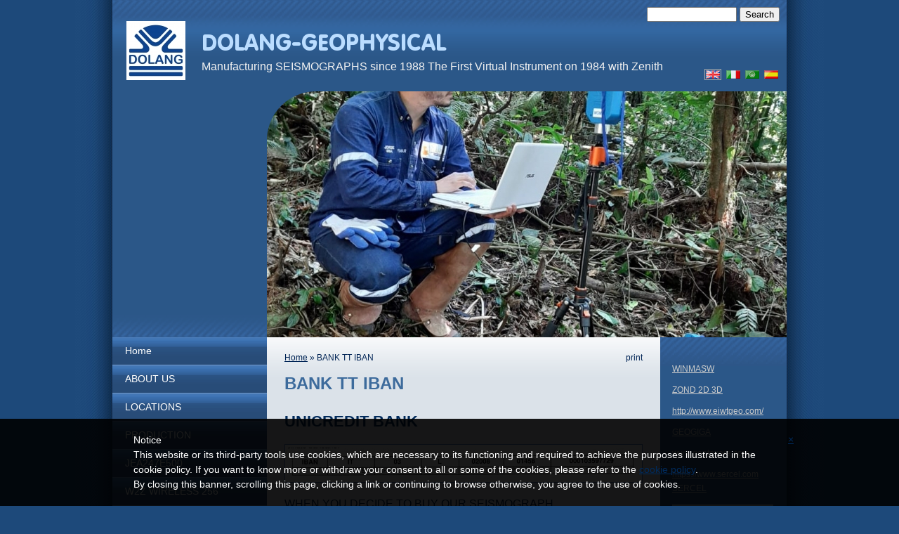

--- FILE ---
content_type: text/html
request_url: http://www.dolang-geophysical.com/4/bank_tt_iban_3398669.html
body_size: 8459
content:
<!DOCTYPE html>
<html lang="it">
<head >
	<title>BANK TT IBAN | DOLANG-GEOPHYSICAL</title>

	<meta charset="UTF-8" />
	
	
	<meta name="generator" content="Sitonline - http://www.sitonline.it" />
	<meta name="ROBOTS" content="ALL" />
	
	<meta content="(c)2025 DOLANG-GEOPHYSICAL  all rights reserved." name="dcterms.rights" />
			
	<link rel="icon" href="/favicon.ico" type="image/x-icon" />
<link rel="shortcut icon" href="/favicon.ico" type="image/x-icon" />

	<!--CSS START-->
	<link rel="stylesheet" href="/common/css/photogallery.css" media="all" />
<style type="text/css">	
	a:active, a:focus {		
		outline-color: invert;
		outline-style: none;
		outline-width: 0pt;	
	}	
	.kill {	
		display: none !important;	
	}	
	.small-red-box {	
		width: 49.9%;
		float: left;		
	}
	.red_box_frame {	
		margin-bottom: 20px;		
	}	
	.red_box .text {	
		padding-top: 5px;
		padding-bottom: 7px;		
	}	
	.red_box img, wide_image {	
		margin-top: 7px !important		
	}
	#headergraphic{
		z-index:0;
	}
</style>
<script type="text/javascript" src="/common/js/swfobject.js"></script> <style type='text/css'>#facebook_box {
								display: none;
							}
				.highslide-footer {display: none;}
				.highslide-header {display: none;}
		</style><style type='text/css'>
						.send_friend .highslide-html .highslide-html-content{
							height: 610px!important;
							margin: 0 auto;
							position:relative;
							width: 700px!important;
						}
						.send_friend .highslide-footer {
							display: none;
						}
						.send_friend .highslide-header {
							display: none;
						}
						.send_friend .highslide-body {
							height: 610px!important;
							margin: 0 auto;
							width: 700px!important;
						}
						.send_friend .highslide-body iframe{
							height: 600px!important;
						}
						.send_friend_closebutton {
							background: url("/common/js/highslide_last/graphics/close.png") repeat scroll 0 0 transparent;
							cursor: pointer;
							height: 30px;
							left: 15px;
							position: relative;
							top: -15px;
							width: 30px;
						}
						.send_friend .highslide-body iframe{
							width: 700px!important;
							height: 610px!important;
						}

						</style><script type="text/javascript" src="/common/js/mootools-core.js"></script><script type="text/javascript" src="/common/js/jquery.js"></script><script type="text/javascript">jQuery.noConflict();</script>
					<link rel="stylesheet" type="text/css" href="/common/js/highslide_last/highslide.css" />
					<!--[if lt IE 7]>
					<link rel="stylesheet" type="text/css" href="/common/js/highslide_last/highslide-ie6.css" />
					<![endif]-->
					<link rel="stylesheet" href="/common/css/online_slideshow.css" />
			
					<script type="text/javascript" src="/common/js/highslide_last/highslide-full.packed.js"></script>
					<script type="text/javascript" src="/common/js/online_slideshow.js"></script>
			<script type="text/javascript">
				hs.transitions = ['expand', 'crossfade'];
				hs.align = 'center';
				</script><script type="text/javascript">
						/*<![CDATA[*/
					 	hs.registerOverlay({
							html: '<div class="send_friend_closebutton" onclick="return hs.close(this);"></div>',
							position: 'top right',
							fade: 0, // fading the semi-transparent overlay looks bad in IE
							useOnHtml: true,
							offsetX: 5,
							offsetY: -4
						});
						hs.marginBottom = 5;
						hs.align = "center";
						hs.showCredits = false;
						hs.graphicsDir = '/common_solswv1/js/highslide_last/graphics/';
						hs.dimmingOpacity = 0.75;
						hs.wrapperClassName = 'borderless floating-caption';
						hs.dragHandler = null;
						hs.outlineType = 'rounded-white';
						hs.overflow = "hidden";
						/*]]>*/
					 </script>
<link href="/common/css/framework_old_tmpl.css" rel="stylesheet" media="screen" type="text/css" />
<link href="/common/css/framework_global.css" rel="stylesheet" media="screen" type="text/css" />
<link href="/4/css/style.css" rel="stylesheet" media="screen" type="text/css" />


	<!--CSS END-->

<!--[if lt IE 9]>
	<script type="text/javascript" src="https://html5shiv.googlecode.com/svn/trunk/html5.js"></script>
	<![endif]-->

	<style type="text/css">
		#main_menu li.bank_tt_iban  a {font-weight: bold;}
		#sub_menu li.bank_tt_iban  a {font-weight: bold;}
	</style>

<link href="/common/css/style_print.css" media="print" rel="stylesheet" type="text/css" />
<link rel="stylesheet" href="/common/css/cookie_law.css" media="all" />
<script type="text/javascript">// <![CDATA[
	var _iub = _iub || [];
	_iub.csConfiguration = {
		siteId: 294493,
		cookiePolicyId: 933323,
		lang: 'en',
        banner: {
            applyStyles: false,
            slideDown: false
        }
	};
	(function (w, d) {
	var loader = function () { var s = d.createElement("script"), tag = d.getElementsByTagName("script")[0]; s.src = "//cdn.iubenda.com/cookie_solution/iubenda_cs.js"; tag.parentNode.insertBefore(s, tag); };
	if (w.addEventListener) { w.addEventListener("load", loader, false); } else if (w.attachEvent) { w.attachEvent("onload", loader); } else { w.onload = loader; }
	})(window, document);
// ]]></script>
		
		<script type="text/javascript">
		/* <![CDATA[ */
			function dirottatore(a,b){
				if(/android.+mobile|avantgo|bada\/|blackberry|blazer|compal|elaine|fennec|hiptop|iemobile|ip(hone|od)|iris|kindle|lge |maemo|midp|mmp|opera m(ob|in)i|palm( os)?|phone|p(ixi|re)\/|plucker|pocket|psp|symbian|treo|up\.(browser|link)|vodafone|wap|windows (ce|phone)|xda|xiino/i.test(a)||/1207|6310|6590|3gso|4thp|50[1-6]i|770s|802s|a wa|abac|ac(er|oo|s\-)|ai(ko|rn)|al(av|ca|co)|amoi|an(ex|ny|yw)|aptu|ar(ch|go)|as(te|us)|attw|au(di|\-m|r |s )|avan|be(ck|ll|nq)|bi(lb|rd)|bl(ac|az)|br(e|v)w|bumb|bw\-(n|u)|c55\/|capi|ccwa|cdm\-|cell|chtm|cldc|cmd\-|co(mp|nd)|craw|da(it|ll|ng)|dbte|dc\-s|devi|dica|dmob|do(c|p)o|ds(12|\-d)|el(49|ai)|em(l2|ul)|er(ic|k0)|esl8|ez([4-7]0|os|wa|ze)|fetc|fly(\-|_)|g1 u|g560|gene|gf\-5|g\-mo|go(\.w|od)|gr(ad|un)|haie|hcit|hd\-(m|p|t)|hei\-|hi(pt|ta)|hp( i|ip)|hs\-c|ht(c(\-| |_|a|g|p|s|t)|tp)|hu(aw|tc)|i\-(20|go|ma)|i230|iac( |\-|\/)|ibro|idea|ig01|ikom|im1k|inno|ipaq|iris|ja(t|v)a|jbro|jemu|jigs|kddi|keji|kgt( |\/)|klon|kpt |kwc\-|kyo(c|k)|le(no|xi)|lg( g|\/(k|l|u)|50|54|e\-|e\/|\-[a-w])|libw|lynx|m1\-w|m3ga|m50\/|ma(te|ui|xo)|mc(01|21|ca)|m\-cr|me(di|rc|ri)|mi(o8|oa|ts)|mmef|mo(01|02|bi|de|do|t(\-| |o|v)|zz)|mt(50|p1|v )|mwbp|mywa|n10[0-2]|n20[2-3]|n30(0|2)|n50(0|2|5)|n7(0(0|1)|10)|ne((c|m)\-|on|tf|wf|wg|wt)|nok(6|i)|nzph|o2im|op(ti|wv)|oran|owg1|p800|pan(a|d|t)|pdxg|pg(13|\-([1-8]|c))|phil|pire|pl(ay|uc)|pn\-2|po(ck|rt|se)|prox|psio|pt\-g|qa\-a|qc(07|12|21|32|60|\-[2-7]|i\-)|qtek|r380|r600|raks|rim9|ro(ve|zo)|s55\/|sa(ge|ma|mm|ms|ny|va)|sc(01|h\-|oo|p\-)|sdk\/|se(c(\-|0|1)|47|mc|nd|ri)|sgh\-|shar|sie(\-|m)|sk\-0|sl(45|id)|sm(al|ar|b3|it|t5)|so(ft|ny)|sp(01|h\-|v\-|v )|sy(01|mb)|t2(18|50)|t6(00|10|18)|ta(gt|lk)|tcl\-|tdg\-|tel(i|m)|tim\-|t\-mo|to(pl|sh)|ts(70|m\-|m3|m5)|tx\-9|up(\.b|g1|si)|utst|v400|v750|veri|vi(rg|te)|vk(40|5[0-3]|\-v)|vm40|voda|vulc|vx(52|53|60|61|70|80|81|83|85|98)|w3c(\-| )|webc|whit|wi(g |nc|nw)|wmlb|wonu|x700|xda(\-|2|g)|yas\-|your|zeto|zte\-/i.test(a.substr(0,4)))
				{
					if(Cookie.read("sol_mobi") == null || Cookie.read("sol_mobi") == 0)
						window.location=b;
				}else{
					if(Cookie.read("sol_mobi")!= null && Cookie.read("sol_mobi") == 1)
						window.location=b;
				}
			}
			dirottatore(navigator.userAgent||navigator.vendor||window.opera,"http://m.dolang-geophysical.com/4/bank_tt_iban_3398669.html" + window.location.search + window.location.hash);
			/*]]>*/
		</script></head>
<body id="static_page" class="bank_tt_iban xbig_header">

<!--CONTAINER START: it contains all the contents of the page-->
	<div id="container">
		<div class="container-deco01">
			<div class="container-deco02">
				<div class="container-deco03">
<!--HEADER START: it contains the header content of the page, header image, title, description, logo, search, language flags, mp3 player, etc...-->
					<div id="header_search">
						<!--SEARCH START-->
						<div id="search">
							<form action="/search" method="post" name="search">
	<input type="hidden" name="id_lingua" value="4" />
	<input type="hidden" name="search" value="1" />
	<input type="hidden" name="op" value="1" />
	<input type="text" id="searchstyle" name="search_value" value="" />
	<input class="submitstyle" type="submit" value="Search" />
</form>
						</div>
						<!--SEARCH END-->
					</div>
					<div id="header">
						<div class="header-deco01">
		  					<div class="header-deco02">
								<div class="header-deco03">

									<div id="headergraphic">
										
										<div class="headerflash-deco01"></div>
<div class="headerflash-deco02"></div>
<div class="headerflash-deco03"></div>
<div class="headerflash-deco04"></div>
									</div>

									<div id="headerobjects">

								<!--LOGO and TITLE START-->
								<div class="logo_title_container">
									<div class="logo_title_container-deco01">

										<!--LOGO START-->
										<div id="logo" class="">
											<!-- LOGO -->
<a href="/" 
			style="text-decoration: none;
			display: block;
			background: transparent url('/4/images/12084_0_5945720_667962.jpg') no-repeat !important;
			background: none;
			filter: progid:DXImageTransform.Microsoft.AlphaImageLoader(enabled=true, sizingMethod='image', src='/4/images/12084_0_5945720_667962.jpg');
			width: 84px;
			height: 84px;"
			 title="DOLANG-GEOPHYSICAL"></a>
<!-- FINE LOGO -->							
										</div>
										<!--LOGO END-->

										<!--TITLE-SLOGAN START-->
										<div id="header-title">
											<div style="margin: 2px 0 0 3px; width: 560px; float: left; height: 50px; position: relative;">
	<a style="display: block; position: absolute; height: 50px; width: 100%; z-index: 30;" target="_top" href="/" title="DOLANG-GEOPHYSICAL"><span class="kill">DOLANG-GEOPHYSICAL</span></a>
	<h1 style="padding:15px 0 0 5px; position: absolute; height: 50px; width: 100%; z-index: 20;" class=" kill">DOLANG-GEOPHYSICAL</h1>
	<span style="display: block; position: absolute; height: 50px; width: 100%; z-index: 10; overflow: hidden; background: transparent url(/images/graphic_title_4.png) no-repeat !important;background: none;filter: progid:DXImageTransform.Microsoft.AlphaImageLoader(enabled=true, sizingMethod='image', src='/images/graphic_title_4.png');"></span>
</div>
<div style="clear: both;"></div>
											<h2>Manufacturing SEISMOGRAPHS since 1988 
The First Virtual Instrument on 1984 with Zenith </h2>
										</div>
										<!--TITLE-SLOGAN END-->

										<div class="clear"></div>
									</div>
								</div>
								<!--LOGO and TITLE END-->

      <!--LANG START-->
      <div style="height: 30px;" id="lang_menu">
<ul><li class="lang_menu_selected"><a href="/" title="DOLANG-GEOPHYSICAL"><img src="/common/images/flag_language/en.gif" border="0"  style="padding: 1px; background: transparent; border:1px solid #aaaaaa; " alt="en"/></a></li><li style="filter:alpha(opacity=90);-moz-opacity: 0.9;opacity: 0.9;"><a href="/1/" title="DOLANG-GEOPHYSICAL | IT"><img src="/common/images/flag_language/it.gif" border="0" style="padding: 2px 0 2px 0; background: transparent;" alt="it"/></a></li><li style="filter:alpha(opacity=90);-moz-opacity: 0.9;opacity: 0.9;"><a href="/2/" title="DOLANG-GEOPHYSICAL | AR"><img src="/common/images/flag_language/ar.gif" border="0" style="padding: 2px 0 2px 0; background: transparent;" alt="ar"/></a></li><li style="filter:alpha(opacity=90);-moz-opacity: 0.9;opacity: 0.9;"><a href="/8/" title="DOLANG-GEOPHYSICAL | ES"><img src="/common/images/flag_language/es.gif" border="0" style="padding: 2px 0 2px 0; background: transparent;" alt="es"/></a></li></ul>
</div>
<div class="clear_ff"></div>
      <!--LANG END-->

										<div class="clear"></div>									
									</div>

								</div>
							</div>
						</div>
					</div>
<!--HEADER END -->	


<!--CONTENT BOX START: it contains the main content of the page -->
	<div id="content_box">
		<div class="content_box-deco01">
			<div class="content_box-deco02">
				<div class="content_box-deco03">
	 

<!--LEFT START: it contains the contents of the left sidebar -->
					<div id="left">
			 			<div class="left-deco01">
			  				<div class="left-deco02">
			  					<div class="left-deco03">

			  						<!--MP3_PLAYER START-->
			  						
			  						<!--MP3_PLAYER END-->

			  						<!--MAIN_MENU START-->
						 			<div id="main_menu">
						 				<!-- Navigazione principale -->
<ul>
<li class="home"><a href="/" title="DOLANG-GEOPHYSICAL">Home</a></li>

<li class="about_us"><a href="/4/about_us_3386597.html" title="ABOUT US - DOLANG-GEOPHYSICAL">ABOUT US</a></li>

<li class="locations"><a href="/4/locations_3382060.html" title="LOCATIONS - DOLANG-GEOPHYSICAL">LOCATIONS</a></li>

<li class="production"><a href="/4/production_3386596.html" title="PRODUCTION - DOLANG-GEOPHYSICAL">PRODUCTION</a></li>

<li class="jea247e500"><a href="/4/jea247e500_3386593.html" title="JEA247E500 - DOLANG-GEOPHYSICAL">JEA247E500</a></li>

<li class="w2z_wireless_256"><a href="/4/w2z_wireless_256_3740070.html" title="W2Z WIRELESS 256 - DOLANG-GEOPHYSICAL">W2Z WIRELESS 256</a></li>

<li class="w2z_1ch"><a href="/4/w2z_1ch_3817937.html" title="W2Z  1CH - DOLANG-GEOPHYSICAL">W2Z  1CH</a></li>

<li class="w2z_wireless_mems_3c"><a href="/4/w2z_wireless_mems_3c_3817624.html" title="W2Z WIRELESS MEMS 3C - DOLANG-GEOPHYSICAL">W2Z WIRELESS MEMS 3C</a></li>

<li class="dbs2t_passive"><a href="/4/dbs2t_passive_3386594.html" title="DBS2T + PASSIVE - DOLANG-GEOPHYSICAL">DBS2T + PASSIVE</a></li>

<li class="dbs280b"><a href="/4/dbs280b_3817938.html" title="DBS280B - DOLANG-GEOPHYSICAL">DBS280B</a></li>

<li class="hvsr_jeatrom_2_0hz"><a href="/4/hvsr_jeatrom_2_0hz_3386595.html" title="HVSR JEATROM 2.0Hz - DOLANG-GEOPHYSICAL">HVSR JEATROM 2.0Hz</a></li>

<li class="training_in_field"><a href="/4/training_in_field_3386600.html" title="TRAINING IN FIELD - DOLANG-GEOPHYSICAL">TRAINING IN FIELD</a></li>

<li class="software"><a href="/4/software_3386765.html" title="SOFTWARE - DOLANG-GEOPHYSICAL">SOFTWARE</a></li>

<li class="assistance"><a href="/4/assistance_3386598.html" title="ASSISTANCE - DOLANG-GEOPHYSICAL">ASSISTANCE</a></li>

<li class="r_d"><a href="/4/r_d_3386599.html" title="R&amp;D - DOLANG-GEOPHYSICAL">R&amp;D</a></li>

<li class="foto_gallery"><a href="/4/foto_gallery_3382061.html" title="Foto Gallery - DOLANG-GEOPHYSICAL">Foto Gallery</a></li>

<li class="agents"><a href="/4/agents_3386740.html" title="AGENTS - DOLANG-GEOPHYSICAL">AGENTS</a></li>

<li class="customers"><a href="/4/customers_3386741.html" title="CUSTOMERS - DOLANG-GEOPHYSICAL">CUSTOMERS</a></li>

<li class="contact"><a href="/4/contact_3382059.html" title="CONTACT - DOLANG-GEOPHYSICAL" rel="nofollow">CONTACT</a></li>

<li class="bank_tt_iban selected"><a href="/4/bank_tt_iban_3398669.html" title="BANK TT IBAN - DOLANG-GEOPHYSICAL">BANK TT IBAN</a></li>

<li class="events"><a href="/4/events_3386592.html" title="EVENTS - DOLANG-GEOPHYSICAL">EVENTS</a></li>

<li class="megatrom"><a href="/4/megatrom_3817693.html" title="MEGATROM - DOLANG-GEOPHYSICAL">MEGATROM</a></li>

<li class="monitoring_vibration"><a href="/4/monitoring_vibration_3427038.html" title="MONITORING VIBRATION - DOLANG-GEOPHYSICAL">MONITORING VIBRATION</a></li>

<li class="drone_investigations"><a href="/4/drone_investigations_3535751.html" title="DRONE INVESTIGATIONS - DOLANG-GEOPHYSICAL">DRONE INVESTIGATIONS</a></li>

<li class="grafene"><a href="http://graphene.iit.it/" target="_blank" rel="nofollow">GRAFENE</a></li>

<li class="sub_bottom_profile"><a href="/4/sub_bottom_profile_3817826.html" title="SUB-BOTTOM PROFILE - DOLANG-GEOPHYSICAL">SUB-BOTTOM PROFILE</a></li>

</ul>
<!-- Fine navigazione principale -->
									</div>
									<div id="sub_menu" style="display:none;">
										<span id="sub_menu_father"></span>
										<span id="sub_menu1"></span>
										<span id="sub_menu2"><!-- Navigazione secondaria -->
<ul class="menu_level_">

</ul>
<!-- Fine navigazione secondaria --></span>
									</div>
									<!--MAIN_MENU END-->
                                                                        

								</div>
							</div>
						</div>
					</div>
<!--LEFT END -->

<!--CENTER START: it contains the main content of the page -->
					<div id="center">
						<div class="center-deco01">
				  			<div class="center-deco02">
								<div class="center-deco03">

									<div id="path"><a href="/" title="DOLANG-GEOPHYSICAL">Home</a> &raquo; BANK TT IBAN</div> 
									<div style="float: left;"><h1 class="pagename">BANK TT IBAN</h1></div>
									<div style="float: right" id="print"><div class="print-deco01"><a onclick="window.print()" rel="nofollow">print</a></div></div>
									<div class="clear"></div>    
									
									<!--RED_BOX_CONTAINER1 END -->	
									<script>
window['solPageSettings'] = {
	id: '1', //static e home
	hs_href:"",
	hs_width: '',
	hs_height: '',
	hs_aligh: ''
}
</script>
<!--REDBOX START -->

<div  id="red_box_container">
	<div  id="red_box_container-deco01">
		
		<div class="red_box_frame big-red-box " id="red-box01"><div class="red_box_frame-deco01">
	<div class="red_box_frame-deco02">
		<div class="red_box_frame-deco03">
			<div class="red-box-inner">

				

					<div style="clear:both"></div>

					<div class="red_box" id="pr_7527467">
						<h3 >
	<span class="red_box_h3-deco01"></span>
	<span class="red_box_h3-deco02"></span>
	<span class="red_box_h3-deco03"></span><span class="h3_txt">UNICREDIT BANK</span></h3><span class="h3_separator"></span>
						<div class="red-box-content">
							
							
							<div style="text-align:center"><img style="margin-right: 0;margin-right: 0;"  src="/4/images/500_0_4700232_667962.jpg" alt="UNICREDIT BANK - DOLANG-GEOPHYSICAL"/></div>
							<div class="abstract"></div>
							<div class="text"><p><span style="font-size: medium;">WHEN YOU DECIDE TO BUY OUR SEISMOGRAPH.</span></p>
<p><span style="font-size: medium;">YOU NEED TO TRANSFER MONEY TO</span></p>
<p><span style="color: #3366ff;"><strong><span style="font-size: large;">DOLANG GEOPHYSICAL SRLs</span></strong></span></p>
<p><span style="font-size: large;">Vico Ferrari 21/8</span></p>
<p><span style="font-size: large;">16128 Genova&nbsp; ITALY</span></p>
<p><span style="font-size: large;">BIC/SWIFT&nbsp; <span style="color: #3366ff;"><strong>UNCRITM1L13</strong></span></span></p>
<p><span style="font-size: medium;"><strong>PAYPAL &nbsp;COSTANZO TONONI</strong></span></p>
<p><span style="font-size: medium;"><strong>TS PAYMENT</strong></span></p></div>
							
							
							
							
						</div>
					</div>
					
					<div class="date_and_comments">  </div>

				

			</div>
		</div>
	</div>
</div></div>
		<div class="red_box_frame big-red-box " id="red-box02"><div class="red_box_frame-deco01">
	<div class="red_box_frame-deco02">
		<div class="red_box_frame-deco03">
			<div class="red-box-inner">
			
				

					<div style="clear:both"></div>

					<div class="red_box" id="pr_7527468">
						<h3 class="h3_no_title">
	<span class="red_box_h3-deco01"></span>
	<span class="red_box_h3-deco02"></span>
	<span class="red_box_h3-deco03"></span><span class="h3_txt"></span></h3><span class="h3_separator"></span>
						<div class="red-box-content">
							
							
							<img style="float: left;" class="left_image" src="/4/images/440_0_5976467_667962.jpg" alt=" - DOLANG-GEOPHYSICAL"/>
							<div class="abstract"></div>
							<div class="text"></div>
							
							
							
							
						</div>
					</div>
					
					<div class="date_and_comments">  </div>

				

			</div>
		</div>
	</div>
</div></div>
		<div class="red_box_frame big-red-box " id="red-box03"><div class="red_box_frame-deco01">
	<div class="red_box_frame-deco02">
		<div class="red_box_frame-deco03">
			<div class="red-box-inner">
			
				

					<div style="clear:both"></div>

					<div class="red_box" id="pr_7527469">
						<h3 >
	<span class="red_box_h3-deco01"></span>
	<span class="red_box_h3-deco02"></span>
	<span class="red_box_h3-deco03"></span><span class="h3_txt">INTESA SANPAOLO</span></h3><span class="h3_separator"></span>
						<div class="red-box-content">
							
							
							
							<div class="abstract"></div>
							<div class="text"><h3><span class="h3_txt">&nbsp;</span></h3>
<div class="red-box-content">
<div class="text">
<p><span style="font-size: small;"><b>Beneficiary<span style="font-size: medium;"> DOLANG GEOPHYSICAL SRLS</span></b></span></p>
<p><span style="font-size: medium;"><b>IBAN&nbsp;&nbsp;&nbsp;</b>IT39H0306901400100000138649</span></p>
<p><span style="font-size: medium;"><b>BIC/SWIFT&nbsp;&nbsp;&nbsp;&nbsp;</b>BCITITMM</span></p>
<p><span style="font-size: medium;"><img src="http://www.sitonline.it/www/getImage.ctr?size=280&amp;cod=3&amp;image=0_5986251_667962.jpg&amp;rand=1676462731" /></span></p>
<p><span style="font-size: medium;">Filiale di VIA FIESCHI, 4 GENOVA (GE) ITALY</span></p>
</div>
</div></div>
							
							
							
							
						</div>
					</div>
					
					<div class="date_and_comments">  </div>

				

			</div>
		</div>
	</div>
</div></div>
		<div class="red_box_frame big-red-box " id="red-box04"><div class="red_box_frame-deco01">
	<div class="red_box_frame-deco02">
		<div class="red_box_frame-deco03">
			<div class="red-box-inner">
			
				

					<div style="clear:both"></div>

					<div class="red_box" id="pr_7527470">
						<h3 >
	<span class="red_box_h3-deco01"></span>
	<span class="red_box_h3-deco02"></span>
	<span class="red_box_h3-deco03"></span><span class="h3_txt">TS PAYMENT ON LINE</span></h3><span class="h3_separator"></span>
						<div class="red-box-content">
							
							
							
							<div class="abstract"></div>
							<div class="text"><p><span style="font-size: medium;">If you want to pay by credit/debit card or direct iban</span><br /><span style="font-size: medium;">Scan the QR CODE DOLANG with your phone</span><br /><span style="font-size: medium;">Follow the instructions</span></p></div>
							
							
							
							
						</div>
					</div>
					
					<div class="date_and_comments">  </div>

				

			</div>
		</div>
	</div>
</div></div>
		<div class="red_box_frame big-red-box " id="red-box05"><div class="red_box_frame-deco01">
	<div class="red_box_frame-deco02">
		<div class="red_box_frame-deco03">
			<div class="red-box-inner">
			
				

					<div style="clear:both"></div>

					<div class="red_box" id="pr_7527471">
						<h3 class="h3_no_title">
	<span class="red_box_h3-deco01"></span>
	<span class="red_box_h3-deco02"></span>
	<span class="red_box_h3-deco03"></span><span class="h3_txt"></span></h3><span class="h3_separator"></span>
						<div class="red-box-content">
							
							
							<img style="float: left;" class="left_image" src="/4/images/280_0_6011229_667962.jpg" alt=" - DOLANG-GEOPHYSICAL"/>
							<div class="abstract"></div>
							<div class="text"></div>
							
							
							
							
						</div>
					</div>
					
					<div class="date_and_comments">  </div>

				

			</div>
		</div>
	</div>
</div></div>
		
	<div id="share_box" class="share_box_bottom" style="margin: 18px 0 0 0;">
		<!-- AddToAny BEGIN -->
		<div class="a2a_kit a2a_kit_size_32 a2a_default_style">
		<a class="a2a_dd" href="https://www.addtoany.com/share_save"></a>
		<a class="a2a_button_facebook"></a>
		<a class="a2a_button_twitter"></a>
		<a class="a2a_button_google_plus"></a>
		<a class="a2a_button_email"></a>
		<span>&nbsp;</span><iframe class="_iub_cs_activate" src="//cdn.iubenda.com/cookie_solution/empty.html" suppressedsrc="https://www.facebook.com/plugins/like.php?href=http://www.dolang-geophysical.com&amp;layout=button_count&amp;show_faces=false&amp;width=150&amp;action=like&amp;colorscheme=light&amp;height=32" scrolling="no" frameborder="0" style="border:none; overflow:hidden; width:150px; height:32px; margin-top:6px;" allowTransparency="true"></iframe></div><script class="_iub_cs_activate" type="text/plain" src="//static.addtoany.com/menu/page.js"></script><!-- AddToAny END -->
	</div><!-- TRUE -->
	</div>
</div>

<!--REDBOX END -->


									<!--RED_BOX_CONTAINER1 END -->	

								</div>
							</div>
						</div>
					</div>
<!--CENTER END -->

<!--RIGHT START: it contains the contents of the right sidebar -->
					<div id="right">
			 			<div class="right-deco01">
			  				<div class="right-deco02">
			  					<div class="right-deco03">

									<div class="blue_box_external_bg">
                                   						<div class="blue_box_external_bg-deco01">
											<div class="blue_box_external_bg-deco02">
												<div class="blue_box_external_bg-deco03">
                                                                                                
												<script>
/*
window['solPageSettings'] = {
	id: '5', //blue_box_container
	hs_href:"",
	hs_width: '',
	hs_height: '',
	hs_aligh: ''
}
 */
</script>
<div class="blue_box_container">
	<div class="blue_box_container-deco01">
		<div class="blue_box_container-deco02">
			<div class="blue_box_container-deco03">
				
							<div class="blue_box_wrapper">
								
							</div>
							
				
			</div>
		</div>
	</div>
</div>

												<script>
/*
window['solPageSettings'] = {
	id: '5', //blue_box_container
	hs_href:"",
	hs_width: '',
	hs_height: '',
	hs_aligh: ''
}
 */
</script>
<div class="blue_box_container">
	<div class="blue_box_container-deco01">
		<div class="blue_box_container-deco02">
			<div class="blue_box_container-deco03">
				
							<div class="blue_box_wrapper">
								
								



<div class="blue_box">


<a href="http://www.winmasw.com" target="_blank"><span>WINMASW</span></a><br />

</div>


								
								



<div class="blue_box">


<a href="http://www.zond-geo.com" target="_blank"><span>ZOND 2D 3D</span></a><br />

</div>


								
								



<div class="blue_box">


<a href="http://http://www.eiwtgeo.com/" target="_blank"><span>http://www.eiwtgeo.com/</span></a><br />

</div>


								
								



<div class="blue_box">


<a href="http://www.geogiga.com" target="_blank"><span>GEOGIGA</span></a><br />

</div>


								
								



<div class="blue_box">


<a href="http://www.geotexera.com" target="_blank"><span>www.geotexera.com</span></a><br />

</div>


								
								



<div class="blue_box">


<a href="http://www.sercel.com" target="_blank"><span>https://www.sercel.com</span></a><br />

<a href="http://www.sercel.com" target="_blank"><span>SERCEL</span></a><br />

</div>


								
								



<div class="blue_box">


<img src="/4/images/140_0_5945732_667962.jpg" alt="DOLANG-GEOPHYSICAL"/>
<p></p>

</div>




								
								



<div class="blue_box">


<a href="http://www.treccani.it/geopolitico/paesi/" target="_blank"><span>GEO POLITIC</span></a><br />

</div>


								
								



<div class="blue_box">


<a href="http://www.geologi.it" target="_blank"><span>GEOLOGI</span></a><br />

</div>


								
								



<div class="blue_box">


<a href="http://www.reximseis.com" target="_blank"><span>REXIMSEIS</span></a><br />

</div>


								
								



<div class="blue_box">


<a href="http://www.geoexpro.com" target="_blank"><span>GEOEXPRO</span></a><br />

</div>


								
								



<div class="blue_box">


<a href="http://WWW.GOOGLE.IT" target="_blank"><span>GOOGLE</span></a><br />

</div>


								
								



<div class="blue_box">


<a href="http://www.meteo.it" target="_blank"><span>METEO</span></a><br />

</div>


								
								



<div class="blue_box">


<a href="http://WWW.BOOKING.COM" target="_blank"><span>HOTEL WORLD</span></a><br />

</div>


								
								



<div class="blue_box">


<a href="http://www.parkseismic.com" target="_blank"><span>PARKSEISMIC</span></a><br />

</div>


								
								



<div class="blue_box">


<a href="http://www.globalgeophysics.com" target="_blank"><span>GLOBALGEOPHYSICS</span></a><br />

</div>


								
								



<div class="blue_box">


<a href="http://ageophysics.com" target="_blank"><span>INVESTIGATIONS</span></a><br />

</div>


								
							</div>
							
				
			</div>
		</div>
	</div>
</div>
<div id="social_container"><script type="text/javascript">document.write("<div id=\"facebook_box\" class=\"social-align\" style=\"margin:0px auto; padding:0 0 20px; width:130px;\"><iframe src=\"https://www.facebook.com/plugins/likebox.php?href=http%3A%2F%2Fwww.facebook.com%2F210859935645284%2F&amp;width=130&amp;connections=6&amp;stream=true&amp;header=true&amp;height=587\" scrolling=\"no\" frameborder=\"0\" style=\"border:none; overflow:hidden; width:130px; height:587px; background-color:#ffffff;\"></iframe></div>");</script></div>
												</div>
											</div>
										</div>
									</div>

								</div>
							</div>
						</div>
					</div>
<!--RIGHT END -->


					<div class="clear"></div>
				</div>
			</div>
		</div>
	</div>

<!--CONTENT BOX END -->


<!--FOOTER START: it contains the footer contents of the page, as credits, copyright, viral, etc... -->
					<div id="footer">
						<div class="footer-deco01">
	  					  	<div class="footer-deco02">						
								<div class="footer-deco03">
									<!--COPYRIGHT END-->
									<span class="copyright">
										&copy; Copyright&nbsp;2025 DOLANG-GEOPHYSICAL. All rights reserved.   | <a href="//www.iubenda.com/privacy-policy/933323" class="iubenda-nostyle iubenda-embed" title="Privacy Policy">Privacy Policy</a><script type="text/javascript">(function (w,d) {var loader = function () {var s = d.createElement("script"), tag = d.getElementsByTagName("script")[0]; s.src = "//cdn.iubenda.com/iubenda.js"; tag.parentNode.insertBefore(s,tag);}; if(w.addEventListener){w.addEventListener("load", loader, false);}else if(w.attachEvent){w.attachEvent("onload", loader);}else{w.onload = loader;}})(window, document);</script>
									</span>
									<!--COPYRIGHT START-->
								</div>
							</div>
						</div>
	 			   	</div>
<!--FOOTER END -->
					<div class="clear"></div>
				</div>
			</div>
		</div>
	</div>
<!--CONTAINER END -->

<!--EXTRA DIV START: 6 additional divs to help you improve the website's design -->
	<div id="Extra01"><div class="extra"><span></span></div></div>			
	<div id="Extra02"><div class="extra"><span></span></div></div>
	<div id="Extra03"><div class="extra"><span></span></div></div>
	<div id="Extra04"><div class="extra"><span></span></div></div>
	<div id="Extra05"><div class="extra"><span></span></div></div>
	<div id="Extra06"><div class="extra"><span></span></div></div>
<!--EXTRA DIV END -->



<!-- --><script src='//www.sitonline.it/common/js/cart.js?v=2'></script><script src='/dispatcher?op=3'></script></script></body>
</html>

<!-- Template: Professional 2 -->



--- FILE ---
content_type: text/css
request_url: http://www.dolang-geophysical.com/4/css/style.css
body_size: 3783
content:

/************************************
*  Professional2 02
*************************************/
/*DO NOT REMOVE this import call*/ @import url(/common/css/1024_2.css);

body {
margin: 0;
padding: 0;
font: 14px/19px verdana, helvetica, sans-serif;
color: #002455;
background:#1D497A url("/tmpl_images/bg_sfum1_2-003.png") repeat-y top center;
}

a:active, a:focus {outline-color:invert; outline-style:none; outline-width:0pt;} /*no link dotted*/
a:link, a:visited {text-decoration:underline; color:#002A5B;}
a:hover {text-decoration:none;}

/* TEXT FORMAT
====================================================*/
p, h1, h2, h3, h4, h5, form {margin: 0; line-height: 19px;}
ul, li {margin:0; padding:0;}
img {border: 0;}
h1 {font-size:24px;}
h2 {font-size:16px; font-weight: normal;}
h3 {font-size:20px; padding-bottom: 10px; color:#002A5B; line-height: 24px;}
h4 {font-size:13px; padding:0 0 4px 0;}
h5 {font-size:12px; font-weight: normal;}


/* GENERAL
====================================================*/
.kill {display:none;}
.clear {clear:both;}
#path {font-size:12px; color:#002455; padding: 20px 120px 5px 25px;}
#path a {color:#002455;}
h1.pagename, h3.pagename {padding:10px 5px 5px 25px; font-size:24px; color:#3d6b9c; line-height: 24px;}


/* LAYOUT STRUCTURE
====================================================*/
#header {
width: 100%;
float: left;
margin: 0;
padding: 0;
}
#container {
width: 960px;
text-align:left;
margin: 0 auto;
padding: 0;
background: #2B5788;
display: block;
position:relative;
overflow:visible;
}
#left {
width:220px;
float:left;
margin: 0;
padding: 0 0 20px 0;
}
#center {  
width:560px;
float:left;
margin: 0;
padding: 0;
position: relative;
}
html>body #center{ /*Opera, Firefox e Safari*/
overflow:visible;
}
#center{ /*IE6*/
overflow:hidden;
}
*:first-child+html #center{ /*IE7*/
overflow:visible;
}
#right {
width:180px;
float:right;
margin: 0;
padding: 0 0 20px 0;
}
#footer {
float:left;
width: 960px;
color:#93A8BF;
display:block;
height: 135px;
margin: 0;
padding:2px 0 0 0;
font-size:11px;
background:#2b5788 url("/tmpl_images/footer_2-003.png") 0 0 repeat-x;
}

/* HEADER OBJECTS
====================================================*/
#headerobjects {position:absolute; top:0; height:130px; display:block; width:100%;}
#header_search {width: 960px; position:relative; margin:0 auto; z-index:100;}
#search {z-index:100; position:absolute; top:10px; right:10px;}
#search form, #search input {font-size:13px;}
#searchstyle {width: 120px;} /* search field width */
.logo_title_container {margin: 30px 0 0 0;}
#logo {float: left; padding: 0 0 0 20px;}
#header-title {float: left; padding: 0 0 0 15px;width: 680px;}
#header-title h1, #header-title a {color: #bbddff; text-decoration: none;}
#header-title a {height: 60px; width: 560px; display:block;}
.graphic_title {margin:0; height: 60px;}
.graphic_title span {margin: 20px 0 0 8px; position: absolute; }
#header-title h2 {color: #f1f1f1; font-weight: normal; padding: 3px 0 0 8px;} /* subtitle */
.header-deco01 {width: 100%;float: left;background:#2b5788 url("/tmpl_images/container-tl_2-003.png") 0 0 repeat-x;}
.header-deco02 {width: 100%;float: left;background:transparent url("/tmpl_images/top_2-003.png") bottom left repeat-x;}


/* GRAPHIC HEADER  + FLASH
====================================================*/
#headergraphic  { background-image: url("/images/740_0_392710_667962.jpg");width: 740px;  height: 350px;background-position: 0px -318px; float:right; position:relative; margin: 130px 0 0 0;}
.headerflash object {position: absolute;}
.headerflash {position: absolute; z-index:3; margin:0;}
.headerflash-deco01 {position: absolute; z-index:10; background:transparent url("/tmpl_images/headerflash-deco01_2-003.png") no-repeat; width: 77px; height: 74px; display:block; margin:0;}
/* IE 5.5 & 6.0 hack */
* html .headerflash-deco01  {background: none;filter: progid:DXImageTransform.Microsoft.AlphaImageLoader(enabled=true, sizingMethod='image', src='/tmpl_images/headerflash-deco01_2-003.png');width: 77px;
height: 74px; position: absolute; z-index:10; display:block; margin:0;}


/* MAIN NAVIGATION
====================================================*/
#main_menu {padding: 0;}
#main_menu li {list-style-type: none; border-bottom: 1px solid #6992C3; background:#284C78 url("/tmpl_images/main_menu_2-003.png") repeat-x top left;}
#main_menu li a {font-size:14px; color: #fff; text-decoration: none; padding: 10px 18px; display: block;}
#main_menu li a:hover,
#main_menu li.selected a {color: #000; background:#87b6ed url("/tmpl_images/main_menu_hover_2-003.png") repeat-x top left;}


/* SUBLEVELS NAVIGATION
====================================================*/
#sub_menu {background:#305A8F; padding: 0 18px;}
#sub_menu_father {font-weight: bold; color:#fff; padding: 0; display:block; font-size:14px; line-height:40px;}
#sub_menu ul {padding: 0; margin:0;}
#sub_menu li {list-style-type: none; border-top: 1px dotted #6992C3; padding: 5px 0;}
#sub_menu li a {color: #fff; text-decoration: none;}
#sub_menu li a:hover {color: #000;}


/* CENTRAL CONTENTS (RED BOXES)
====================================================*/
#red_box_container, #dinamic_red_box_container {padding: 0 10px 5px 0;}
#home #red_box_container {padding-top:10px;}
.red_box_frame {float:left; color: #002455; margin:10px 0 0 0; padding: 0 0 0 10px; width:540px; position:relative}
.red_box_frame h3 {font-size: 22px}
.red_box_frame h3 a {color:#002A5B;text-decoration:none;}
.red_box_frame h3 a:hover {text-decoration:underline;}
* html .red_box_frame {display:inline;}
.red_box {margin:15px 0;}
.red_box .abstract,
.red_box .text,
.red_box .date_comments,
.box-attach {padding:0 15px 8px 15px;}
.red_box h3 {padding:0 15px 15px 15px;}
.red_box img,
.wide_image {margin:5px 15px 15px 15px !important; padding: 4px; background: #fff; border: 1px solid #5579BE;}
.small-red-box {width:265px;} /* width 2 columns*/
.red_box ul {list-style-type:disc; margin: 15px 40px;}
.red_box li {padding:3px 0 0; list-style-position:inside;}
#content .red_box .abstract {font-style:italic;}
#center .box_news_hp {margin: 5px 12px; line-height:145%;}
#center .box_news_hp h4 {font-size: 18px; margin-top:15px; color:#002A5B;}
#center .box_news_hp a {font-size: 13px; color:#002A5B;}
#center .box_news_hp .news_item {margin-bottom:10px;}
#center .box_news_hp p {font-size:12px;}
.center-deco02 {background:transparent url("/tmpl_images/center-deco01_2-003.png") 0 0 repeat-x;float:right;margin:0;padding:0;width:100%;}
#content_box {background: transparent url("/tmpl_images/content_box-bg2_2-003.png") repeat-y top center; float:left;}
.content_box-deco01 {background: transparent url("/tmpl_images/content_box-bottom2_2-003.png") no-repeat 220px bottom; margin:0; padding:0; width:100%;}
#home_page .red_box .abstract,
#static_page .red_box .abstract {padding:0; margin:0;}


/* SIDEBAR CONTENTS (BLUE BOXES)
====================================================*/
.blue_box_wrapper {margin: 0; font-size:12px; line-height:170%; padding:10px 17px 0;}
.blue_box {margin:0 0 10px 0;}
.blue_box h4 {color:#fff; padding:0; line-height:26px;}
.blue_box a, .blue_box a:visited {color:#ccc;}
.blue_box a:hover {color: #fff;}
.blue_box img {margin: 3px 0; border: 2px solid #B7C5D3;}
.blue_box p {padding: 0 6px 0 0; margin-bottom: 10px; color:#ccc;}
#right #box_news_hp {margin: 0 18px 20px;}
#right #box_news_hp .news_item {}
#right #box_news_hp h4 {color: #fff;} /* il titolo */
#right #box_news_hp a {color: #fff; font-size: 11px;}
#right #box_news_hp a:hover {color: #ccc;}
#right #box_news_hp p {font-size:11px; color:#bbddff;}
#right #box_news_hp .box_news_hp {padding:0 0 15px 0;}
.blue_box_external_bg {background: url("/tmpl_images/bt_menu_2-003.png") repeat-x top left; padding: 15px 0 0 0}
.mp3_container {display:block; height:29px; padding: 10px 0 0 16px; background:#284C78 url("/tmpl_images/main_menu_2-003.png") repeat-x top left; border-bottom: 1px solid #6992C3;}


/* VIRAL
====================================================*/
#print, .date_and_comments, #lang_menu, #viral {font-size:12px;}
#print {
text-align:right;
position: absolute;
right: 25px;
top: 20px;
}
#print a {color:#002455;}
.date_and_comments {clear:both; text-align: right; padding-right:15px;} /* non levare il clear */
.date_and_comments a {color:#000;}
#viral {text-align: center; margin: 14px 0 0 0;}
#viral ul {margin: 0; padding: 0;}
#viral ul li {display: inline;}
#viral li, #viral li a, #viral li a:hover {}
#viral li {text-decoration: none; padding: 0 4px; border-right:1px solid #93A8BF;}
#viral li.last {border-right:0;}
#viral li a {color:#002455;}
#viral li a:hover {color:#000;}
#share_box {
margin:0!important;
float:left;
width:500px;
}
.share_box_bottom,
.share_box_top {
padding:14px 0 14px 25px;
}


/* MULTILANGUAGE
====================================================*/
#lang_menu {
padding:0;
margin:0;
bottom:10px!important;
bottom:28px;
position:absolute;
right:12px;
height:auto!important;
}
#lang_menu ul {list-style-type: none; padding: 20px 0 0 10px; float:right;}
#lang_menu li {display:inline;}
#lang_menu img {margin: 0 0 0 7px;}
html>body .clear_ff {clear:both;} /*FF*/
.clear_ff {clear:none;} /*IE6*/
*:first-child+html .clear_ff {clear:none;} /*IE7*/


/* FOOTER
====================================================*/
#footer a:link, #footer a:visited {color:#93A8BF;}
#footer a:hover {color:#fff;}
.copyright {text-align:center; display:block; margin:14px 0; color:#93A8BF;}
.footer-deco01 {float:right; width:740px; display:block; background:#2e5c90;min-height:83px;}
.footer-deco02 {float:right; width:100%; display:block;}
.footer-deco03 {float:right; width:100%; display:block;}


/* PAGE: SEARCH RESULT
====================================================*/
div.search_result {padding: 10px 0; line-height: 170%;}
div.search_result h5 {font-size:16px; padding:0 0 4px;}
div.search_result p {font-size:12px;}
.gotolink {text-align:right; font-size:10px;}
.red_box_frame #dinamic_red_box_container td {padding:10px 15px 8px 15px;}


/* PAGE: CONTACTS
====================================================*/
textarea, input {color: #000; font-size: 13px;}
textarea,
.contact_form {width: 220px;}
/*----------------------- FORM PAGINA CONTATTI -------------------*/
#box_contact {
margin-left: 27px;
margin-bottom: 20px;
line-height: 170%;
width:480px;
color: #000000;
}
#contact_box {
width:506px;
margin-left:27px!important;
}
/*----------------------- FORM PAGINA CONTATTI -------------------*/
#box_contact a {color:#000;}
#box_contact a:hover {color:#002455;}
.form_int {padding:0; width:512px; margin-left: 25px; clear:both;}
.form_int form {}
.form_int legend {font-size:14px; color: #002A5B; padding:3px;}
.form_int fieldset {border: 1px solid #98A9BD;padding:0 0 10px 0;}
.form_int table {width:93%;}
.form_int fieldset a {color:#000;}
.form_int fieldset a:hover {color:#002455;}
.form_int label {display: block; text-align: right; width:131px; float:right;}
.submit_send {color: #000; font-size: 16px;}



/* PAGE: ADVANCED
====================================================*/
#nav_dinamic,
#nav_dinamic-bottom {font-size:12px; display: block; padding: 5px 25px 10px 5px; text-align: right;}
#nav_dinamic a,
#nav_dinamic-bottom a,
#nav_dinamic span,
#nav_dinamic-bottom span,
ul#navigation li a {padding:1px 4px;}
/* */
#nav_dinamic a,
#nav_dinamic-bottom a,
ul#navigation li a {
color:#fff;
text-decoration:none;
background:transparent url("/tmpl_images/nav_dinamic_2-003.gif") 0 0 repeat-x;
border:1px solid #3a3a3a;
}
/* */
#nav_dinamic .page_sel,
#nav_dinamic-bottom .page_sel,
#nav_dinamic a:hover,
#nav_dinamic-bottom a:hover,
ul#navigation li a:hover {
color:#000;
text-decoration:none;
background:transparent url("/tmpl_images/nav_dinamic_hover_2-003.gif") 0 0 repeat-x;
border:1px solid #636363;
}
ul#navigation {font-size:12px;display:block;list-style-type:none;height:34px;padding:0 15px; margin: 10px 10px 0 10px;}
ul#navigation .left {float: left;}
ul#navigation .right {float: right;}
#back a {text-decoration: none; margin-bottom: 20px; font-size: 10px;}
/* SIDEBAR ALBUM
====================================================*/
.sidebar-albums li a b img {
border: 2px solid #B7C5D3;
}
.sidebar-albums li {
display: block;
padding: 0 0px 15px 17px;
}
.sidebar-albums li a span {
margin: 2px!important;
margin:2px 2px 4px 2px;
}
*:first-child+html .sidebar-albums li a span {
margin:2px 2px 4px 2px!important;
}
.sidebar-albums h4 {
color:#FFFFFF;
line-height:30px;
padding-left:17px;
padding-right: 10px;
margin: 10px 0px 10px 0px;
}
.sidebar-albums li a {
text-decoration: none;
}
.sidebar-albums li a b {
background: none;
}
/*----------- SITOFONO SIDEBAR ------------ */
#sitofono_button {
margin-left:17px;
}
/* PAGE: SPLASH HOMEPAGE OPTION
====================================================*/
.splash #left .blue_box_external_bg, .splash #center, .splash #right {display:none;}
.splash #content_box {height:auto;}
.splash .left-deco01 {margin-top:81px;}
#header_pref2 {position:absolute; z-index:1000; display:none; bottom:10px; left:0;}
.splash #header_pref2 {display:inline;}
.splash #left {padding-bottom:1px; min-height:350px;}
.splash #footer {float: right; width: 740px;}
.splash .copyright{margin: 12px 0!important; margin:13px 0;}
.splash .left-deco01 {margin-top:81px;}
.splash .footer-deco01 {min-height:78px;}
.splash .content_box-deco01{width:auto;}

.appSidebar{
width:148px;
color: #FFF;
}
.blue_box.appSidebar a:hover {
color:#FFF;
}




--- FILE ---
content_type: text/plain
request_url: https://www.google-analytics.com/j/collect?v=1&_v=j102&a=1377896593&t=pageview&_s=1&dl=http%3A%2F%2Fwww.dolang-geophysical.com%2F4%2Fbank_tt_iban_3398669.html&ul=en-us%40posix&dt=BANK%20TT%20IBAN%20%7C%20DOLANG-GEOPHYSICAL&sr=1280x720&vp=1280x720&_u=IIBAAEABAAAAACAAI~&jid=1101969617&gjid=2111635676&cid=64394807-24273017-60039063&tid=UA-51829321-9&_gid=2146741371.1768984257&_r=1&_slc=1&z=698796306
body_size: -288
content:
2,cG-CP20LGV0SN

--- FILE ---
content_type: application/javascript; charset=utf-8
request_url: http://www.iubenda.com/cookie-solution/confs/js/933323.js
body_size: -291
content:
_iub.csRC = { consApiKey: 'WaLIKkWcSGZmPM0d5uGNaHQOkfxHjIkk', showBranding: true, publicId: '763799e2-6db6-11ee-8bfc-5ad8d8c564c0', floatingGroup: false };
_iub.csEnabled = true;
_iub.csPurposes = [];
_iub.csT = 0.025;
_iub.googleConsentModeV2 = true;
